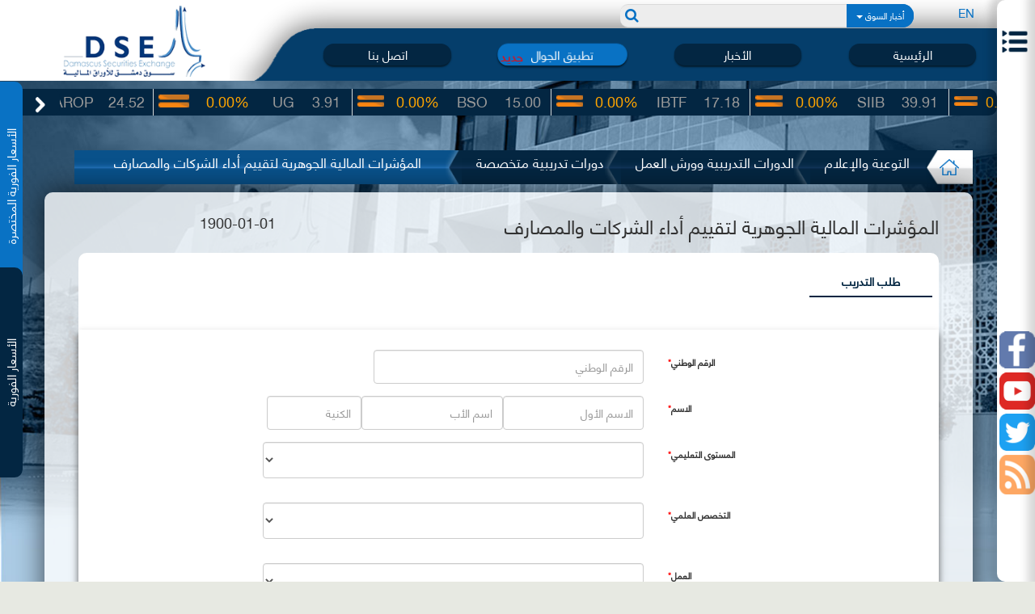

--- FILE ---
content_type: text/html; charset=UTF-8
request_url: http://www.dse.gov.sy/seminars-and-courses/register/95
body_size: 12833
content:
<!DOCTYPE html>
<html lang="ar">
    <head>
        <meta charset="UTF-8">
        <meta name="viewport" content="width=device-width,initial-scale=1">    
        <meta name="viewport" content="width=device-width, initial-scale=1.0, maximum-scale=1.0, minimum-scale=1.0, user-scalable=no" />
        <meta name="description" content="Damascus Securities Exchange">
        <meta name="author" content="Tatweer LLC">
        <meta name="author-website" content="http://tatweer.sy/">
        <meta name="contact" content="&#105;&#110;&#102;&#111;&#64;&#116;&#97;&#116;&#119;&#101;&#101;&#114;&#46;&#115;&#121;">

        <link rel="icon" href="/images/dse.ico">
        <title>DSE | الندوات و ورش العمل</title>
        <link rel="stylesheet" type="text/css" href="/css/reset.min.css" />
        <link rel="stylesheet" type="text/css" href="/css/bootstrap.min.css" />

                <link rel="stylesheet" type="text/css" href="/css/bootstrap-rtl.min.css" />
               

        <link rel="stylesheet" type="text/css" href="/css/animate.min.css" />
        <link rel="stylesheet" type="text/css" href="/css/font-awesome.min.css" />

    
        <link rel="stylesheet" type="text/css" href="/amcharts/style.min.css" />
        <link rel="stylesheet" type="text/css" href="/amcharts/plugins/export/export.min.css" />

        <link rel="stylesheet" type="text/css" href="/plugins/sb-admin/css/bootstrap-datetimepicker.min.css" />
        <link rel="stylesheet" type="text/css" href="/plugins/sb-admin/css/selectize.min.css" />
        <link rel="stylesheet" type="text/css" href="/plugins/sb-admin/css/selectize.default.min.css" />
        <link href='/css/fullcalendar.print.min.css' rel='stylesheet' media='print' />
        <link rel="stylesheet" type="text/css" href="/css/jquery-ui.min.css" />

        <link rel="stylesheet" type="text/css" href="/css/bootstrap-multiselect.css" />
        <link rel="stylesheet" type="text/css" href="/css/jquery.jOrgChart.min.css" />
        <link rel="stylesheet" type="text/css" href="/css/prettify.css" />
        <link rel="stylesheet" type="text/css" href="/css/multi-select.min.css" />

        <link rel="stylesheet" type="text/css" href="/css/bootstrap-datepicker.min.css" />
        <link rel="stylesheet" type="text/css" href="/css/bootstrap-datepicker3.min.css" />
        <link rel="stylesheet" type="text/css" href="/css/hover.min.css" />

        <link rel="stylesheet" type="text/css" href="/css/viewer.min.css" />
        <link rel="stylesheet" type="text/css" href="/css/jquery.mCustomScrollbar.min.css" />
        <link rel="stylesheet" type="text/css" href="/css/slickmap.min.css" />
        <link rel="stylesheet" type="text/css" href="/css/calendar/calendar.min.css" />
      
                <link rel="stylesheet" type="text/css" href="/css/calendar/calendar-rtl.min.css" />
          
        
        <link rel="stylesheet" type="text/css" href="/js/bootstrap-table/bootstrap-table.min.css" />
        <link rel="stylesheet" type="text/css" href="/js/bootstrap-table/bootstrap-table-fixed-columns.min.css" />

        <link rel="stylesheet" type="text/css" href="/css/main.min.css" />

        
        <script type="text/javascript" src="/amcharts/amcharts.js"></script>
        <script type="text/javascript" src="/amcharts/pie.min.js"></script>
        <script type="text/javascript" src="/amcharts/serial.min.js"></script>
        <script type="text/javascript" src="/amcharts/plugins/export/export.min.js"></script>

        <script type="text/javascript" src="/amcharts/amstock.min.js"></script>
        <script type="text/javascript" src="/amcharts/themes/light.min.js"></script>
        <script type="text/javascript" src="/amcharts/themes/dark.min.js"></script>
        <script type="text/javascript" src="/amcharts/themes/black.min.js"></script>
        <script type="text/javascript" src="/amcharts/themes/chalk.min.js"></script>
        <script type="text/javascript" src="/amcharts/themes/patterns.min.js"></script>
        <script type="text/javascript" src="/js/jquery.min.js"></script>


       
        <script type="text/javascript" src="/js/jquery-ui.min.js"></script>
        <script type="text/javascript" src="/js/datepicker-ar.min.js"></script>
        <script type="text/javascript" src="/js/jquery.quicksearch.min.js"></script>
        <script type="text/javascript" src="/js/jquery.tablesorter.min.js"></script>

        <script type="text/javascript" src="/js/jquery.multi-select.min.js"></script>

        <script type="text/javascript" src="/js/bootstrap.min.js"></script>
        <script type="text/javascript" src="/js/bootstrap-table/bootstrap-table.min.js"></script>
        <script type="text/javascript" src="/js/bootstrap-table/bootstrap-table-fixed-columns.min.js"></script>

        <script type="text/javascript" src="/js/bootstrap-multiselect.min.js"></script>
        <script type="text/javascript" src="/plugins/sb-admin/js/selectize.min.js"></script>

        <script type="text/javascript" src="/js/calendar/language/ar-SA.min.js"></script>
        <script type="text/javascript" src="/js/calendar/underscore-min.js"></script>
        <script type="text/javascript" src="/js/calendar/jstz.min.js"></script>
        <script type="text/javascript" src="/js/calendar/calendar.min.js"></script>
       
        <script type="text/javascript">
            //search function
            function search_submit() {
                var pattern = garbagereplace($('#search_text').val());
                if (pattern != '' && pattern != null) {
                    
                    var cc = $('#search_filters').val();
                    if ($('#search_filters').val() != null && pattern != '') {                        
                        location.href = '/advanced-search/index/1/' + $('#search_filters').val() + '/' + pattern;                        
                    } else {
                        $.modal_message({
                            type: 'error',
                            title: "خطأ",
                            message: 'يجب اختيار أحد مجالات البحث !',
                            closeButton: true,
                            closeButtonText: "موافق",
                            scrollable: false
                        });
                        // alert('يجب اختيار أحد مجالات البحث !');
                        $('.searsh-dropdown').css('display', 'block');
//                        $('.blur_menu').css('display', 'block');
                    }
                }
                else {
                        $('#search_text').val('');
                        $.modal_message({
                            type: 'error',
                            title: "خطأ",
                            message: 'يجب إدخال نص للبحث !',
                            closeButton: true,
                            closeButtonText: "موافق",
                            scrollable: false
                        });
                        document.getElementById('search_text').focus();

                }
            }
            function garbagereplace(string) {
                var str = string.replace(/[&\/\\#,+÷^!@_()$~%.'":*?<>{}]/g, '');
                return str;
            }
            var lang = "ar";
            if(lang!='ar'){
                $.datepicker.setDefaults($.datepicker.regional['en']);
            }
        </script>
<script src='https://www.google.com/recaptcha/api.js'></script>
    </head>
    <body dir="rtl" class="seminars-and-courses register">
        <input id="lang" hidden="hidden" value="ar">

        <div class="blur_menu"></div>

        <div class="page-container" style="">

            <div class="trans-side">
                <div class="trans-side-top">
                    <div class="close-main-menu">
                        <div class=" navbar-fixed-side">
                            <div class="">
                                <button id='nav-expander' class="">

                                </button>
                            </div>
                        </div>

                    </div>

                    <nav class='main-nav'  id="side-menu-scroller">
    <ul class="list-unstyled main-menu">
        <li class="parent">
            <a href="#" data-link="about">عن السوق</a>
            <ul class="submenu one-col">
                <li><a href="/market/index">سوق دمشق للأوراق المالية</a>
                </li>
                <li><a href="/market/central_clearing_and_preservation_center">مركز المقاصة والحفظ المركزي</a></li>
                <li><a href="/market/settlement_guarantee_fund">صندوق ضمان التسوية</a></li>
            </ul>
        </li>
        <li>
            <a href="/issuer-company/index" data-link="issuer-company">
                الشركات المدرجة            </a>
        </li>
        <li>
            <a href="/company/index" data-link="company">
                شركات الوساطة المالية            </a>
        </li>
        <li class="parent">
            <a href="#" data-link="statistic">
                إحصائيات التداول            </a>
            <ul  class="submenu one-col">

                <li><a href="/reports/exchange_report">نشرات التداول</a></li>
                <li><a href="/reports/overall_data">بيانات إجمالية</a></li>
            </ul>
        </li>
        <li>
            <a href="#" data-link="company">
                المؤشر            </a>
            <ul  class="submenu tow-col">
                <li><a href="/marketindex/indexes_brief_overview">نبذة عن المؤشرات</a></li>
                <li><a href="/marketindex/indexes_sample">عينة المؤشر</a></li>
                <li><a href="/marketindex/index_chart_view">أداء المؤشر</a></li>
                <li><a href="/marketindex/historical_performance_view">أداء المؤشر التاريخي</a></li>
                <li><a href="/marketindex/index_data_adjustment">بيانات تعديل</a></li>
                <li><a href="/marketindex/compare_indices/">مقارنة المؤشرات</a></li>
            </ul>
        </li>
        <li class="parent">
            <a href="#" data-link="reports">
                تقارير السوق            </a>
            <ul class="submenu tow-col">

                <li><a href="/reports/monthly_statistical_bulletin">النشرة الإحصائية الشهرية</a></li>
                <li><a href="/reports/monthly_trades">التقارير الشهرية</a></li>
                <li><a href="/reports/quarterly_trades">التقارير الربعية</a></li>
                <li><a href="/reports/yearly_trades">التقرير السنوي</a></li>
                <li><a href="/reports/annual_listing_report">تقرير الإدراج السنوي</a></li>
                <li><a href="/reports/finanicial_data_comparision">مقارنة البيانات المالية</a></li>
                <li><a href="/reports/company_guide">دليل الشركات المدرجة</a></li>
                <li><a href="/reports/essential_evaluation_standards">معايير التقييم الأساسي</a></li>
                <li><a href="/reports/free_shares">تقرير الأسهم الحرة</a></li>
                <li><a href="/reports/government_securities">أوراق مالية حكومية</a></li>
            </ul>
        </li>
        <li class="parent">
            <a href="#" data-link="rules">
                الأنظمة والتعليمات            </a>
            <ul class="submenu one-col">
                <li><a href="/laws-and-regulations/laws">القوانين</a></li>
                <li><a href="/laws-and-regulations/regulations">الأنظمة</a></li>
                <li><a href="/laws-and-regulations/instructions">التعليمات والأدلة</a></li>
            </ul>
        </li>
        <li class="parent">
            <a href="#" data-link="services">
                خدمات وإجراءات            </a>
            <ul class="submenu one-col">

                <li><a href="/services-and-procedures/market_forms">النماذج والطلبات لدى السوق</a></li>
                <li><a href="/services-and-procedures/center_forms">النماذج والطلبات لدى المركز</a></li>
                <li><a href="/services-and-procedures/market_procedures">إجراءات السوق</a></li>
                <li><a href="/services-and-procedures/center_procedures">إجراءات المركز</a></li>
                <li><a href="/services-and-procedures/center_services">خدمات المركز</a></li>
            </ul>
        </li>
        <li class="parent">
            <a href="#" data-link="media">التوعية والإعلام</a>
            <ul class="submenu tow-col">

                <li><a href="/docs/pulicationspage">المطبوعات و المنشورات</a></li>
                <li><a href="http://dse.sy/TradingGame" target="_blank">لعبة التداول</a></li>
                <li><a href="/awareness-and-media/educational_materials">مواد تعليمية</a></li>
                <li><a href="/awareness-and-media/training">الدورات التدريبية وورش العمل</a></li>
                <li><a href="/questionsandanswers/qa">أسئلة وأجوبة</a></li>
                <li><a href="/awareness-and-media/galleries">معرض الصور</a></li>
                <li><a href="/awareness-and-media/video_gallery/1">معرض الفيديو</a></li>
                <li><a href="/awareness-and-media/local_and_international_relations">العلاقات المحلية والدولية</a></li>
            </ul>
        </li>
    </ul>
    <div class="menu-bottom">
        <div class="social-icons-horizontal clearfix">
            <ul class="">
                <li><a class="soc-facebook" href="https://www.facebook.com/damascusstocks" target="_blank"></a></li>
                <li><a class="soc-youtube" href="https://www.youtube.com/channel/UCbsi-d_R0kR2jBNYrVTQx6Q"  target="_blank"></a></li>
                <li><a class="soc-twitter" href="#"  target="_blank"></a></li>

            </ul>
            <div class='clear'></div>
        </div>
        <div class="copy-rights">
            جميع الحقوق محفوظة لسوق دمشق للأوراق المالية            &copy;
            2007-2026        </div>
    </div>
</nav>
                </div>


                <div class="social-icons-horizontal closed-menu-social">
                    <ul class="">
                        <li><a class="soc-facebook" href="https://www.facebook.com/damascusstocks"  target="_blank">
                                <span>Facebook</span>
                            </a></li>
                        <li><a class="soc-youtube" href="https://www.youtube.com/channel/UCbsi-d_R0kR2jBNYrVTQx6Q"  target="_blank">
                                <span>Youtube</span>
                            </a></li>
                        <li><a class="soc-twitter" href="#"  target="_blank">
                                <span>Twitter</span>
                            </a></li>
                            <li>  
                                
                                <div  id="rss_menu_icon">
                                    <ul class="rss_menu">
                                        
                                        <li ><a href="/rss/news/ar" target="_blank">أخبار السوق</a></li>
                                        <li ><a href="/rss/disclosures/ar" target="_blank">إفصاحات الشركات المدرجة</a></li>
                                        <li ><a href="/rss/daily_reports/ar" target="_blank">نشرات التداول اليومية</a></li>
                                        <li ><a href="/rss/trades_reports/ar" target="_blank">الصفقات اليومية</a></li>
                                        
                                    </ul>
                                </div>
                            </li>
                    </ul>
                    <div class='clear'></div>
                </div>
            </div>

            <div class="row header-row clearfix">
                <div class="header-left">
                    <div class="logo-container">
                        <a href="/index" class="logo">
                            <img src="/images/logo-t.png">
                        </a> 
                    </div>
                    <div class='language-switcher language-switcher-mobile'>
                                                <a  class ="heads_colors active" href="/index/lang/en">EN</a>
                                            </div>
                </div>
                <div class="header-right">
                    <div class="search-bar clearfix">
                        <div class='language-switcher'>
                                                        <a  class ="heads_colors active" href="/index/lang/en">EN</a>
                                                    </div>
                        <div class='search-form '>
                            <select id="search_filters" style="display: none" class="" multiple="multiple">
                                
                                
                                
                                <option value="news" selected>أخبار السوق</option>
                                <option value="Companies">أخبار الشركات</option>
                                <option value="Disclosures">إفصاحات الشركات</option>
                            </select>

                            <input type="text" id="search_text"  class="form-control">
                            <span class="input-group-btn">
                                <button class="btn btn-default" type="button"
                                        onclick="search_submit()">
                                    <span class="fa fa-search"></span></button>
                            </span>


                        </div>
                    </div>
                    <div class="clear"></div>
                    <div class="header-menu-container">
                        <ul class="header-menu">
                            <li><a href="/index/">الرئيسية</a></li>
                            <li><a data-link="getapp" href="/news/index/1/1">الأخبار</a></li>
                            <li class="new-mobile" >
                                <a data-link="getapp" href="/getapp/">تطبيق الجوال</a>
                                <span class="new_news_span">جديد</span>
                            </li>
                            <li><a href="/questionsandanswers/contact/">اتصل بنا</a></li>

                        </ul>
                    </div>
                </div>

            </div>
            <div>
                <div class="market-ticker" >
    <div class='carsule-control'>

        <a class="carsule-control-next" href=""></a>
        <a class="carsule-control-prev" href=""></a>
    </div>
    <div class="prices-tip list_carousel">

        <ul>
                        <li>
                <div>
                   
				                              <a  href="/issuer-company/view/15">
                    				
				   
                        <table width="100%">
                            <tr>
                                <td>39.82</td>
                                <td>BBS</td>
                                <td class="
                                    equal                                    ">0.00%</td>
                                <td>
                                    <img src="/images/equal_icon.png">
                                </td>
                            </tr>
                        </table>
                    </a>
                </div>
            </li>
                        <li>
                <div>
                   
				                              <a  href="/issuer-company/view/19">
                    				
				   
                        <table width="100%">
                            <tr>
                                <td>24.52</td>
                                <td>AROP</td>
                                <td class="
                                    equal                                    ">0.00%</td>
                                <td>
                                    <img src="/images/equal_icon.png">
                                </td>
                            </tr>
                        </table>
                    </a>
                </div>
            </li>
                        <li>
                <div>
                   
				                              <a  href="/issuer-company/view/8">
                    				
				   
                        <table width="100%">
                            <tr>
                                <td>3.91</td>
                                <td>UG</td>
                                <td class="
                                    equal                                    ">0.00%</td>
                                <td>
                                    <img src="/images/equal_icon.png">
                                </td>
                            </tr>
                        </table>
                    </a>
                </div>
            </li>
                        <li>
                <div>
                   
				                              <a  href="/issuer-company/view/5">
                    				
				   
                        <table width="100%">
                            <tr>
                                <td>15.00</td>
                                <td>BSO</td>
                                <td class="
                                    equal                                    ">0.00%</td>
                                <td>
                                    <img src="/images/equal_icon.png">
                                </td>
                            </tr>
                        </table>
                    </a>
                </div>
            </li>
                        <li>
                <div>
                   
				                              <a  href="/issuer-company/view/6">
                    				
				   
                        <table width="100%">
                            <tr>
                                <td>17.18</td>
                                <td>IBTF</td>
                                <td class="
                                    equal                                    ">0.00%</td>
                                <td>
                                    <img src="/images/equal_icon.png">
                                </td>
                            </tr>
                        </table>
                    </a>
                </div>
            </li>
                        <li>
                <div>
                   
				                              <a  href="/issuer-company/view/10">
                    				
				   
                        <table width="100%">
                            <tr>
                                <td>39.91</td>
                                <td>SIIB</td>
                                <td class="
                                    equal                                    ">0.00%</td>
                                <td>
                                    <img src="/images/equal_icon.png">
                                </td>
                            </tr>
                        </table>
                    </a>
                </div>
            </li>
                        <li>
                <div>
                   
				                              <a  href="/issuer-company/view/14">
                    				
				   
                        <table width="100%">
                            <tr>
                                <td>354.12</td>
                                <td>AVOC</td>
                                <td class="
                                    equal                                    ">0.00%</td>
                                <td>
                                    <img src="/images/equal_icon.png">
                                </td>
                            </tr>
                        </table>
                    </a>
                </div>
            </li>
                        <li>
                <div>
                   
				                              <a  href="/issuer-company/view/16">
                    				
				   
                        <table width="100%">
                            <tr>
                                <td>25.09</td>
                                <td>UIC</td>
                                <td class="
                                    equal                                    ">0.00%</td>
                                <td>
                                    <img src="/images/equal_icon.png">
                                </td>
                            </tr>
                        </table>
                    </a>
                </div>
            </li>
                        <li>
                <div>
                   
				                              <a  href="/issuer-company/view/2">
                    				
				   
                        <table width="100%">
                            <tr>
                                <td>60.99</td>
                                <td>ARBS</td>
                                <td class="
                                    equal                                    ">0.00%</td>
                                <td>
                                    <img src="/images/equal_icon.png">
                                </td>
                            </tr>
                        </table>
                    </a>
                </div>
            </li>
                        <li>
                <div>
                   
				                              <a  href="/issuer-company/view/3">
                    				
				   
                        <table width="100%">
                            <tr>
                                <td>13.75</td>
                                <td>BASY</td>
                                <td class="
                                    equal                                    ">0.00%</td>
                                <td>
                                    <img src="/images/equal_icon.png">
                                </td>
                            </tr>
                        </table>
                    </a>
                </div>
            </li>
                        <li>
                <div>
                   
				                              <a  href="/issuer-company/view/1">
                    				
				   
                        <table width="100%">
                            <tr>
                                <td>147.51</td>
                                <td>AHT</td>
                                <td class="
                                    equal                                    ">0.00%</td>
                                <td>
                                    <img src="/images/equal_icon.png">
                                </td>
                            </tr>
                        </table>
                    </a>
                </div>
            </li>
                        <li>
                <div>
                   
				                              <a  href="/issuer-company/view/4">
                    				
				   
                        <table width="100%">
                            <tr>
                                <td>19.95</td>
                                <td>BBSF</td>
                                <td class="
                                    equal                                    ">0.00%</td>
                                <td>
                                    <img src="/images/equal_icon.png">
                                </td>
                            </tr>
                        </table>
                    </a>
                </div>
            </li>
                        <li>
                <div>
                   
				                              <a  href="/issuer-company/view/60">
                    				
				   
                        <table width="100%">
                            <tr>
                                <td>27.03</td>
                                <td>QNBS</td>
                                <td class="
                                    minas                                    ">-1.96%</td>
                                <td>
                                    <img src="/images/minas-icon.png">
                                </td>
                            </tr>
                        </table>
                    </a>
                </div>
            </li>
                        <li>
                <div>
                   
				                              <a  href="/issuer-company/view/63">
                    				
				   
                        <table width="100%">
                            <tr>
                                <td>40.12</td>
                                <td>BOJS</td>
                                <td class="
                                    equal                                    ">0.00%</td>
                                <td>
                                    <img src="/images/equal_icon.png">
                                </td>
                            </tr>
                        </table>
                    </a>
                </div>
            </li>
                        <li>
                <div>
                   
				                              <a  href="/issuer-company/view/20">
                    				
				   
                        <table width="100%">
                            <tr>
                                <td>68.69</td>
                                <td>NIC</td>
                                <td class="
                                    equal                                    ">0.00%</td>
                                <td>
                                    <img src="/images/equal_icon.png">
                                </td>
                            </tr>
                        </table>
                    </a>
                </div>
            </li>
                        <li>
                <div>
                   
				                              <a  href="/issuer-company/view/64">
                    				
				   
                        <table width="100%">
                            <tr>
                                <td>47.81</td>
                                <td>SGB</td>
                                <td class="
                                    equal                                    ">0.00%</td>
                                <td>
                                    <img src="/images/equal_icon.png">
                                </td>
                            </tr>
                        </table>
                    </a>
                </div>
            </li>
                        <li>
                <div>
                   
				                              <a  href="/issuer-company/view/65">
                    				
				   
                        <table width="100%">
                            <tr>
                                <td>57.71</td>
                                <td>ATI</td>
                                <td class="
                                    equal                                    ">0.00%</td>
                                <td>
                                    <img src="/images/equal_icon.png">
                                </td>
                            </tr>
                        </table>
                    </a>
                </div>
            </li>
                        <li>
                <div>
                   
				                              <a  href="/issuer-company/view/67">
                    				
				   
                        <table width="100%">
                            <tr>
                                <td>21.96</td>
                                <td>SHRQ</td>
                                <td class="
                                    plus                                    ">4.97%</td>
                                <td>
                                    <img src="/images/plus_icon.png">
                                </td>
                            </tr>
                        </table>
                    </a>
                </div>
            </li>
                        <li>
                <div>
                   
				                              <a  href="/issuer-company/view/68">
                    				
				   
                        <table width="100%">
                            <tr>
                                <td>25.35</td>
                                <td>FSBS</td>
                                <td class="
                                    equal                                    ">0.00%</td>
                                <td>
                                    <img src="/images/equal_icon.png">
                                </td>
                            </tr>
                        </table>
                    </a>
                </div>
            </li>
                        <li>
                <div>
                   
				                              <a  href="/issuer-company/view/70">
                    				
				   
                        <table width="100%">
                            <tr>
                                <td>8.37</td>
                                <td>SAIC</td>
                                <td class="
                                    equal                                    ">0.00%</td>
                                <td>
                                    <img src="/images/equal_icon.png">
                                </td>
                            </tr>
                        </table>
                    </a>
                </div>
            </li>
                        <li>
                <div>
                   
				                              <a  href="/issuer-company/view/77">
                    				
				   
                        <table width="100%">
                            <tr>
                                <td>84.33</td>
                                <td>SKIC</td>
                                <td class="
                                    equal                                    ">0.00%</td>
                                <td>
                                    <img src="/images/equal_icon.png">
                                </td>
                            </tr>
                        </table>
                    </a>
                </div>
            </li>
                        <li>
                <div>
                   
				                              <a  href="/issuer-company/view/69">
                    				
				   
                        <table width="100%">
                            <tr>
                                <td>23.38</td>
                                <td>CHB</td>
                                <td class="
                                    equal                                    ">0.00%</td>
                                <td>
                                    <img src="/images/equal_icon.png">
                                </td>
                            </tr>
                        </table>
                    </a>
                </div>
            </li>
                        <li>
                <div>
                   
				                              <a  href="/issuer-company/view/84">
                    				
				   
                        <table width="100%">
                            <tr>
                                <td>22.89</td>
                                <td>BBSY</td>
                                <td class="
                                    minas                                    ">-0.74%</td>
                                <td>
                                    <img src="/images/minas-icon.png">
                                </td>
                            </tr>
                        </table>
                    </a>
                </div>
            </li>
                        <li>
                <div>
                   
				                              <a  href="/issuer-company/view/92">
                    				
				   
                        <table width="100%">
                            <tr>
                                <td>1,104.80</td>
                                <td>SYTEL</td>
                                <td class="
                                    equal                                    ">0.00%</td>
                                <td>
                                    <img src="/images/equal_icon.png">
                                </td>
                            </tr>
                        </table>
                    </a>
                </div>
            </li>
                        <li>
                <div>
                   
				                              <a  href="/issuer-company/view/93">
                    				
				   
                        <table width="100%">
                            <tr>
                                <td>135.48</td>
                                <td>MTN</td>
                                <td class="
                                    equal                                    ">0.00%</td>
                                <td>
                                    <img src="/images/equal_icon.png">
                                </td>
                            </tr>
                        </table>
                    </a>
                </div>
            </li>
                        <li>
                <div>
                   
				                              <a  href="/issuer-company/view/95">
                    				
				   
                        <table width="100%">
                            <tr>
                                <td>641.57</td>
                                <td>ABC</td>
                                <td class="
                                    equal                                    ">0.00%</td>
                                <td>
                                    <img src="/images/equal_icon.png">
                                </td>
                            </tr>
                        </table>
                    </a>
                </div>
            </li>
                        <li>
                <div>
                   
				                             <a  href="/reports/issuer_reports/TB0328-9.83/98">
                    				
				   
                        <table width="100%">
                            <tr>
                                <td>100.00</td>
                                <td>TB0328-9.83</td>
                                <td class="
                                    equal                                    ">0.00%</td>
                                <td>
                                    <img src="/images/equal_icon.png">
                                </td>
                            </tr>
                        </table>
                    </a>
                </div>
            </li>
                        <li>
                <div>
                   
				                             <a  href="/reports/issuer_reports/TB0527-9.93/98">
                    				
				   
                        <table width="100%">
                            <tr>
                                <td>100.00</td>
                                <td>TB0527-9.93</td>
                                <td class="
                                    equal                                    ">0.00%</td>
                                <td>
                                    <img src="/images/equal_icon.png">
                                </td>
                            </tr>
                        </table>
                    </a>
                </div>
            </li>
                        <li>
                <div>
                   
				                             <a  href="/reports/issuer_reports/TB0828-9.73/98">
                    				
				   
                        <table width="100%">
                            <tr>
                                <td>100.00</td>
                                <td>TB0828-9.73</td>
                                <td class="
                                    equal                                    ">0.00%</td>
                                <td>
                                    <img src="/images/equal_icon.png">
                                </td>
                            </tr>
                        </table>
                    </a>
                </div>
            </li>
                        <li>
                <div>
                   
				                              <a  href="/issuer-company/view/96">
                    				
				   
                        <table width="100%">
                            <tr>
                                <td>28.11</td>
                                <td>NIB</td>
                                <td class="
                                    equal                                    ">0.00%</td>
                                <td>
                                    <img src="/images/equal_icon.png">
                                </td>
                            </tr>
                        </table>
                    </a>
                </div>
            </li>
                        <li>
                <div>
                   
				                             <a  href="/reports/issuer_reports/TB0129-9.77/98">
                    				
				   
                        <table width="100%">
                            <tr>
                                <td>100.00</td>
                                <td>TB0129-9.77</td>
                                <td class="
                                    equal                                    ">0.00%</td>
                                <td>
                                    <img src="/images/equal_icon.png">
                                </td>
                            </tr>
                        </table>
                    </a>
                </div>
            </li>
                        <li>
                <div>
                   
				                             <a  href="/reports/issuer_reports/TB0428-9.84/98">
                    				
				   
                        <table width="100%">
                            <tr>
                                <td>100.00</td>
                                <td>TB0428-9.84</td>
                                <td class="
                                    equal                                    ">0.00%</td>
                                <td>
                                    <img src="/images/equal_icon.png">
                                </td>
                            </tr>
                        </table>
                    </a>
                </div>
            </li>
                        <li>
                <div>
                   
				                             <a  href="/reports/issuer_reports/TB0729-9.82/98">
                    				
				   
                        <table width="100%">
                            <tr>
                                <td>100.00</td>
                                <td>TB0729-9.82</td>
                                <td class="
                                    equal                                    ">0.00%</td>
                                <td>
                                    <img src="/images/equal_icon.png">
                                </td>
                            </tr>
                        </table>
                    </a>
                </div>
            </li>
                        <li>
                <div>
                   
				                             <a  href="/reports/issuer_reports/TB0829-9.89/98">
                    				
				   
                        <table width="100%">
                            <tr>
                                <td>100.00</td>
                                <td>TB0829-9.89</td>
                                <td class="
                                    equal                                    ">0.00%</td>
                                <td>
                                    <img src="/images/equal_icon.png">
                                </td>
                            </tr>
                        </table>
                    </a>
                </div>
            </li>
                        <li>
                <div>
                   
				                             <a  href="/reports/issuer_reports/TB1028-9.88/98">
                    				
				   
                        <table width="100%">
                            <tr>
                                <td>100.00</td>
                                <td>TB1028-9.88</td>
                                <td class="
                                    equal                                    ">0.00%</td>
                                <td>
                                    <img src="/images/equal_icon.png">
                                </td>
                            </tr>
                        </table>
                    </a>
                </div>
            </li>
            

        </ul>


    </div>
</div>
<!-- end: market ticker -->
<script>
    $(document).ready(function () {

        //prices tip
//    setTimeout(RotateCarousel, 100);
        var lang = "ar";
        var direction = 'left';
        if (lang !== 'ar') {
            direction = 'right';
        }
//        $(".prices-tip").css('max-height', Math.ceil((($(window).innerWidth() * 40) / 1366)) + 'px');
//        $(".prices-tip ul li").css('height', Math.ceil((($(window).innerWidth() * 40) / 1366)) + 'px');
//        $(".prices-tip ul li").css('line-height', Math.ceil((($(window).innerWidth() * 36) / 1366)) + 'px');
//        if ($(window).innerWidth() >= 1920) {
//            $(".prices-tip").css('max-height', Math.ceil((($(window).innerWidth() * 70) / 1920)) + 'px');
//            $(".prices-tip").css('height', Math.ceil((($(window).innerWidth() * 70) / 1920)) + 'px');
//            $(".prices-tip ul li").css('height', Math.ceil((($(window).innerWidth() * 70) / 1920)) + 'px');
//            $(".prices-tip ul li").css('line-height', Math.ceil((($(window).innerWidth() * 65) / 1920)) + 'px');
//        }
        var count = 5;

        if ($(window).innerWidth() <= 1000 && $(window).innerWidth() > 788) {
            count = 4;
        }
        else if ($(window).innerWidth() <= 788 && $(window).innerWidth() > 520) {
            count = 3;
        }
        else if ($(window).innerWidth() <= 630) {
            count = 2;
        }
        $(window).resize(function () {
            if ($(window).innerWidth() <= 1000 && $(window).innerWidth() > 788) {
                count = 4;
            }
            else if ($(window).innerWidth() <= 788 && $(window).innerWidth() > 630) {
                count = 3;
            }
            else if ($(window).innerWidth() <= 630) {
                count = 2;
            }
            else{
                count = 5;
            }
            setTimeout(function () {
                var ticker = $('.prices-tip ul').carouFredSel({
                    responsive: true,
                    align: false,
                    items: count,
                    direction: direction,
                    scroll: {
                        items: 1,
                        duration: 3500,
                        timeoutDuration: 0,
                        easing: 'linear',
                        pauseOnHover: 'immediate'
                    }
                });
            }, 200);
        });
        var ticker = $('.prices-tip ul').carouFredSel({
            responsive: true,
            align: false,
            items: count,
            direction: direction,
            scroll: {
                items: 1,
                duration: 3500,
                timeoutDuration: 0,
                easing: 'linear',
                pauseOnHover: 'immediate'
            }
        });
        $('.carsule-control-next').click(function (e) {
            e.preventDefault();
            ticker.trigger("configuration", ["direction", "left"]);
            // ticker.trigger("play");
        });
        $('.carsule-control-prev').click(function (e) {
            e.preventDefault();
            ticker.trigger("configuration", ["direction", "right"]);
            // ticker.trigger("play");
        });
    });
</script>            </div>
                        <div class="breadcrumb-container">
                
                <div class="btn-group btn-breadcrumb">
                                                            
                    <a href="/index" class="btn btn-info home-btn" ><div><span class="home-span"></span></div></a>

                                                                                
                    <a href="/awareness-and-media/media_menu" class="btn btn-info" ><div><div>التوعية والإعلام</div></div></a>


                                                                                
                    <a href="/awareness-and-media/training" class="btn btn-info" ><div><div>الدورات التدريبية وورش العمل</div></div></a>


                                                                                
                    <a href="/seminars-and-courses/index/private_course" class="btn btn-info" ><div><div>دورات تدريبية متخصصة</div></div></a>


                                                                                
                    <a href="#" style="pointer-events: none;" class="btn btn-info "><div><div>المؤشرات المالية الجوهرية لتقييم أداء الشركات والمصارف</div></div></a>

                                                                            </div>

                            </div>

            <div class="main-container">
                <!-- start: market watch -->
<a class="market-watch-expander market-watch-expander-secondary " >
    الأسعار الفورية المختصرة</a>
<a class="market-watch-expander market-watch-expander-main" >
    الأسعار الفورية</a>
<div class="left-slide-container">
    <div class="market-watch left-slide-content" id="market-watch">

        <div class="close-market-watch">X</div>

        <div class="market-watch-top">
            <h4 class="market-watch-title">
                الأسعار الفورية            </h4>

            <div class="customiz-market-watch">
                <div class="form-customiz">
                    <div class="form-group">
                        <label>القطاع</label>
                        <select class="form-control">
                                                                                                                <option value="5">خدمات</option>
                                                        <option value="6">صناعي</option>
                                                        <option value="7">بنوك</option>
                                                        <option value="79">تأمين</option>
                                                        <option value="180">زراعي</option>
                                                        <option value="209">اتصالات</option>
                                                        <option value="212">حكومي</option>
                                                                                </select>
                    </div>
                    <div class="form-group ">
                        <label>الحالة</label>
                        <select class="form-control">
                            <option value="traded">تداول</option>
                            <option value="not_traded">غير متداولة</option>
                            <option value="all">الكل</option>
                        </select>
                    </div>
                    <div class="form-group">
                        <br>

                        <button class="btn btn-default">عرض</button>
                    </div>

                    <div class="clear"></div>
                </div>
                <a href="#table_customize_modal"  data-toggle="modal" id="table_customize_modal_btn" class="btn btn-default">تخصيص الجدول</a>
                <div id="table_customize_modal" class="modal fade content-modal" role="dialog" aria-hidden="true">
                    <div class="modal-dialog">
                        <div class="modal-content">
                            <div class="modal-header">
                                <button type="button" class="close" data-dismiss="modal" aria-hidden="true"></button>
                                <h4 class="modal-title">تخصيص الجدول</h4>
                            </div>
                            <div class="modal-body">
                                <div id="grpChkBox">
                                    <div class="col-md-6">
                                        <p><input type="checkbox" name="status" />الحالة</p>
                                        <p><input type="checkbox" name="company-code" />رمز الشركة</p>
                                        <p><input type="checkbox" name="company-name" />اسم الشركة</p>
                                        <p><input type="checkbox" name="market" />السوق</p>
                                        <p><input type="checkbox" name="reference-price" />السعر المرجعي</p>
                                        <p><input type="checkbox" name="best-bid-volume" />حجم أفضل شراء</p>
                                        <p><input type="checkbox" name="best-bid" />أفضل شراء</p>
                                        <p><input type="checkbox" name="best-ask" />أفضل بيع</p>
                                    </div>
                                    <div class="col-md-6">
                                        <p><input type="checkbox" name="best-ask-volume" />حجم أفضل بيع</p>
                                        <p><input type="checkbox" name="Preopen-Price" />سعر الافتتاح</p>
                                        <p><input type="checkbox" name="Preopen-Volume" />حجم الافتتاح</p>
                                        <p><input type="checkbox" name="Last-Trade-Price" />سعر آخر صفقة</p>
                                        <p><input type="checkbox" name="Last-change" />آخر تغير</p>
                                        <p><input type="checkbox" name="AVG-change" />التغير الوسطي</p>
                                        <p><input type="checkbox" name="No-Trades" />عدد الصفقات</p>
                                        <p><input type="checkbox" name="Volume" />حجم التداول</p>
                                    </div>
                                    <div class="clear"></div>

                                </div>
                            </div>

                        </div>
                    </div>
                </div>
            </div>
            <div class="market-watch-table">
                <table class="table table-striped table-bordered detail-view market-watch-table">
                    <thead>
                        <tr>
                            <th class="status">الحالة</th>
                            <th class="company-code">الرمز</th>
                            <th class="company-name">اسم الشركة</th>
                            <th class="market">السوق</th>
                            <th class="reference-price">السعر المرجعي</th>
                            <th class="best-bid-volume">حجم أفضل شراء</th>
                            <th class="best-bid">أفضل شراء</th>
                            <th class="best-ask">أفضل بيع</th>
                            <th class="best-ask-volume">حجم أفضل بيع</th>
                            <th class="Preopen-Price">سعر الافتتاح</th>
                            <th class="Preopen-Volume">حجم الافتتاح</th>
                            <th class="Last-Trade-Price">سعر آخر صفقة</th>
                            <th class="Last-change">آخر تغير</th>
                            <th class="AVG-change">التغير الوسطي</th>
                            <th class="No-Trades">عدد الصفقات</th>
                            <th class="Volume">حجم التداول</th>
                        </tr>
                    </thead>
                    <tbody id="market-watch-body">

                    </tbody>
                </table>
            </div>
        </div>
        <div class="market-watch-bottom">
            <ul id = "market-watch-tabs" class = "nav nav-tabs">
                <li class = "active">
                    <a href = "#markets_by_orders" data-toggle = "tab">
                        السوق حسب الأوامر                    </a>
                </li>
                <li>
                    <a href = "#market_by_price" data-toggle = "tab">
                        السوق حسب السعر                    </a>
                </li>
                <li >
                    <a href = "#trades" data-toggle = "tab">
                        الصفقات                    </a>
                </li>

            </ul>
            <div id = "market-watch-tab-content" class = "tab-content">
                <div class = "tab-pane fade in active" id = "markets_by_orders"></div>
                <div class = "tab-pane fade" id = "market_by_price"></div>
                <div class = "tab-pane fade" id = "trades"></div>
            </div>
        </div>
    </div>
</div>

<script>
    $('.market-watch-expander-main').click(function (e) {
        window.open("/market-watch", "market_watch", "toolbar=no,scrollbars=yes,resizable=no");
    });
    $('.market-watch-expander-secondary').click(function (e) {
        window.open("/market-watch/index_3", "market_watch", "toolbar=no,scrollbars=yes,resizable=no");
    });
</script>                <div class="row smaller-row ">

                    <!-- BEGIN CONTENT -->
                                        <script src='https://www.google.com/recaptcha/api.js'></script>
<div class="white-box-padding wide-report widget-white-box">    
        <div class="row row1">
            
            <div class="col-md-12 right-col">
                <div class="row">
                    <div class="col-xs-9">
                        <h3>المؤشرات المالية الجوهرية لتقييم أداء الشركات والمصارف</h3>
                    </div>
                    <div class="col-xs-3">
                        <h4>1900-01-01</h4>
                    </div>
                </div>
                <div class="row">
                    <div class="col-xs-12">
                        <p>
                                                    </p>
                    </div>
                </div>
                <div class="row">
                    <div class="col-xs-12">
                        <div class="company-tabber">
                            <br>
                            <div class='tabs-container'>
                                <ul id="company-tabs" class="nav nav-tabs">
                                    <li class="active">
                                        <a href="#ed-materials" data-toggle="tab">
                                            طلب التدريب                                        </a>
                                    </li>
                                </ul>
                            </div>
                            <div id="company-tab-content" class="tab-content">
                                <div class="tab-pane fade in active" id="ed-materials">
                                    <div class="content-div" style="padding-top: 25px;background-color: transparent;">
                                        <form class='form-horizontal' role='form' method="post" id="register_form"
                                              action="/seminars-and-courses/register/95">
                                            <input type="hidden" name="UkRnUlIzd3dWak5hbmY0VzFuT3hhdz09" value="UGVGZVNDdnZaR3MzK25COGkwdm5nZz09"/>

                                            <div class='form-group'>
                                                <label class='control-label col-md-2 col-md-offset-2 required'>الرقم الوطني</label>
                                                <div class='col-md-4'>
                                                    <input class='form-control register' name="national_number"
                                                           data-error-msg='الرقم الوطني يجب أن يحوي على أرقام فقط'
                                                           value=""
                                                           placeholder='الرقم الوطني' type='text' required pattern="[0-9]+">
                                                </div>
                                            </div>
                                            <div class='form-group'>
                                                <label class='control-label col-md-2 col-md-offset-2 required'>الاسم</label>
                                                <div class='col-md-8'>
                                                    <div class='col-md-3'>
                                                        <div class='form-group internal' style="margin-bottom: 0">
                                                            <input required pattern="[ء-ْa-zA-Z][ء-ْa-zA-Z ]*" class='form-control register' name="fname" value=""
                                                                   data-error-msg='الاسم الأول يجب أن يحوي على حروف فقط'
                                                                   placeholder='الاسم الأول' type='text'>
                                                        </div>
                                                    </div>
                                                    <div class='col-md-3'>
                                                        <div class='form-group internal' style="margin-bottom: 0">
                                                            <input required pattern="[ء-ْa-zA-Z][ء-ْa-zA-Z ]*" class='form-control register' name="father_name" value=""
                                                                   data-error-msg='اسم الأب يجب أن يحوي على حروف فقط'
                                                                   placeholder='اسم الأب' type='text'>
                                                        </div>
                                                    </div>
                                                    <div class='col-md-2'>
                                                        <div class='form-group internal' style="margin-bottom: 0">
                                                            <input required pattern="[ء-ْa-zA-Z][ء-ْa-zA-Z ]*" class='form-control register' name="lname" value=""
                                                                   data-error-msg='الاسم الأخير يجب أن يحوي على حروف فقط'
                                                                   placeholder='الكنية' type='text'>
                                                        </div>
                                                    </div>
                                                </div>
                                            </div>
                                            <div class='form-group'>
                                                <label class='control-label col-md-2 col-md-offset-2 required'>المستوى التعليمي</label>
                                                <div class='col-md-6'>
                                                    <div class='form-group internal'>
                                                        <div class='col-md-11'>
                                                            <select required class='form-control' style="height: 3.2em;" id="qualification_current"
                                                                    name="qualification_current" placeholder="المستوى التعليمي">
                                                                <option value=""></option>
                                                                <option value="Higher Education">دراسات عليا</option>
                                                                <option value="University">إجازة جامعية</option>
                                                                <option value="Institute">معهد</option>
                                                                <option value="Secondary">ثانوي</option>
                                                                <option value="Other">آخر</option>
                                                            </select>
                                                        </div>
                                                    </div>
                                                </div>
                                            </div>
                                            <div class='form-group'>
                                                <label class='control-label col-md-2 col-md-offset-2 required'>التخصص العلمي</label>
                                                <div class='col-md-6'>
                                                    <div class='form-group internal'>
                                                        <div class='col-md-11'>
                                                            <select required class='form-control' style="height: 3.2em;" id="qualification_field"
                                                                    name="qualification_field" placeholder="التخصص العلمي">
                                                                <option value=""></option>
                                                                <option value="Economic">اقتصاد</option>
                                                                <option value="Media">إعلام</option>
                                                                <option value="Law">حقوق</option>
                                                                <option value="Other">آخر</option>
                                                            </select>
                                                        </div>
                                                    </div>
                                                </div>
                                            </div>
                                            <div class='form-group'>
                                                <label class='control-label col-md-2 col-md-offset-2 required'>العمل</label>
                                                <div class='col-md-6'>
                                                    <div class='form-group internal'>
                                                        <div class='col-md-11'>
                                                            <select required class='form-control work' style="height: 3.2em;" id="qualification_current"
                                                                    name="work" placeholder="العمل">
                                                                <option value=""></option>
                                                                <option value="Employee">موظف</option>
                                                                <option value="Free Work">Free Work</option>
                                                                <option value="Not Working">لا يوجد</option>
                                                            </select>
                                                        </div>
                                                    </div>
                                                </div>
                                            </div>
                                            <div class='form-group company'>
                                                <label class='control-label col-md-2 col-md-offset-2'>اسم الشركة</label>
                                                <div class='col-md-6'>
                                                    <div class='form-group internal'>
                                                        <div class='col-md-11'>                                                            
                                                            <input required class='form-control register company-input' name="company" pattern="[ء-ْa-zA-Z][ء-ْa-zA-Z ]*"
                                                                data-error-msg='Company name should contain only alphabetical characters'
                                                                placeholder='اسم الشركة' type='text'
                                                                value="">
                                                
                                                        </div>
                                                    </div>
                                                </div>
                                            </div>
                                            <div class='form-group'>
                                                <label class='control-label col-md-2 col-md-offset-2'>الهاتف الأرضي</label>
                                                <div class='col-md-8'>
                                                    <div class='col-md-3'>
                                                        <div class='form-group internal input-group'
                                                             style="margin-bottom: 0">
                                                            <input class='form-control register' pattern="[0-9]{10}" name="phone" value=""
                                                                   data-error-msg='الهاتف الأرضي يجب أن يحوي على 10 أرقام مع رمز المدينة'
                                                                   placeholder='الهاتف'>
                                                        </div>
                                                    </div>
                                                    <label class='control-label col-md-3 required'>الخلوي</label>
                                                    <div class='col-md-3'>
                                                        <div class='form-group internal input-group'
                                                             style="margin-bottom: 0">
                                                            <input required class='form-control register' pattern="[0-9]{10}" name="mobile" value=""
                                                                   data-error-msg='الخلوي يجب أن يحوي على 10 أرقام'
                                                                   placeholder='رقم الهاتف المحمول'>
                                                        </div>
                                                    </div>
                                                </div>
                                            </div>
                                            <div class='form-group'>
                                                <label class='control-label col-md-2 col-md-offset-2'>البريد الالكتروني</label>
                                                <div class='col-md-4'>
                                                    <input class='form-control register' name="email" type='email'
                                                           placeholder='البريد الالكتروني' value="">
                                                </div>
                                            </div>
                                            <div class='form-group'>
                                                <label class='control-label col-md-2 col-md-offset-2'>العنوان</label>
                                                <div class='col-md-4'>
                                                    <input class='form-control register' name="address" pattern="[ء-ْa-zA-Z][ء-ْa-zA-Z ]*"
                                                           data-error-msg='العنوان يجب أن يحوي على حروف فقط'
                                                           placeholder='العنوان' type='text'
                                                           value="">
                                                </div>
                                            </div>
                                                                                        <div class='form-group'>
                                                <label class='control-label col-md-2 col-md-offset-2 required'>طريقة الدفع</label>
                                                <div class='col-md-6'>
                                                    <div class='form-group internal'>
                                                        <div class='col-md-11'>
                                                            <select required class='form-control' style="height: 3.2em;" id="qualification_current"
                                                                    name="payment_method" placeholder="طريقة الدفع">
                                                                <option value=""></option>
                                                                <option value="Cache">نقدي</option>
                                                               <!-- <option value="Bank Transfer">تحويل مصرفي</option> -->
                                                                <option value="No Payment">لا يوجد</option>
                                                            </select>
                                                        </div>
                                                    </div>
                                                </div>
                                            </div>
                                                                                        <div class='form-group'>
                                                <div class='col-md-6 col-md-offset-4'>
                                                    <div class='form-group internal'>
                                                        <div class='col-md-11'>
                                                            <ul>
                                                                <li>
                                                                    * الرجاء التأكد من صحة المعلومات المدخلة من قبلكم.                                                                </li>
                                                                <li>
                                                                    * لأي استفسار الرجاء الاتصال على الرقم 5190000.
                                                                </li>
                                                            </ul>
                                                        </div>
                                                    </div>
                                                </div>
                                            </div>
                                            <div class='form-group'>
                                                <div class='col-md-6 col-md-offset-4'>
                                                    <div class='form-group internal'>
                                                        <div class='col-md-11'>
                                                            <div class="g-recaptcha" data-callback="capcha_filled"
                                                                 data-expired-callback="capcha_expired"
                                                                 data-sitekey="6LfzbDQUAAAAABxJ-hQNqCbIb2HKu7atbjR5z4Lq">
                                                            </div>
                                                        </div>
                                                    </div>
                                                </div>
                                            </div>
                                            <div class='form-group'>
                                                <div class='col-md-offset-6 col-md-1'>
                                                    <button class="btn"> إرسال </button>
                                                </div>
                                            </div>
                                            <br>
                                        </form>
                                    </div>
                                </div>
                            </div>
                        </div>
                    </div>
                </div>
            </div>
        </div>
    
</div>

<script type="text/javascript">
    $(document).ready(function () {
        $('.company').hide();
        
        $('.work').on('change', function (){
            $('.company input').val('');
            var selected_work = $('.work').val();
            if(selected_work == 'Employee'){
                $('.company .control-label').addClass('required');
                $('.company input').prop('required',true);
                $('.company').show();
            }else{               
                $('.company .control-label').removeClass('required');
                $('.company input').prop('required',false);
                $('.company').hide();
            }
        });
    });
</script>
<script>
    var allowSubmit = false;
    function capcha_filled () {
        allowSubmit = true;
    }
    function capcha_expired () {
        allowSubmit = false;
    }
    $( "#register_form" ).submit(function( event ) {
        if(allowSubmit) return true;
        event.preventDefault();
        $.modal_message({
            type: 'error',
            title: "خطأ",
            message: 'لم يتم التحقق من رمز التحقق',
            closeButton: true,
            closeButtonText: "موافق",
            scrollable: false
        });
    });

    document.getElementById('qualification_current').value = '';
    document.getElementById('qualification_field').value = '';


    document.addEventListener("DOMContentLoaded", function() {
        var elementsInput = Array.prototype.slice.call(document.getElementsByTagName("INPUT"));
        var elementsSelect = Array.prototype.slice.call(document.getElementsByTagName("SELECT"));
        var elements = elementsInput.concat(elementsSelect);
        for (var i = 0; i < elements.length; i++) {
            elements[i].oninvalid = function(e) {
                if (!$(e.target).val() || $(e.target).val() == "")
                {
                    $.modal_message({
                        type: 'error',
                        title: "خطأ",
                        message: 'حقل خاطئ: '+$(e.target).attr('placeholder')+' مطلوب',
                        closeButton: true,
                        closeButtonText: "موافق",
                        scrollable: false
                    });
                    return false;
                }
                $.modal_message({
                    type: 'error',
                    title: "خطأ",
                    message: 'حقل خاطئ: '+($(e.target).data('error-msg')?$(e.target).data('error-msg'):$(e.target).attr('placeholder')),
                    closeButton: true,
                    closeButtonText: "موافق",
                    scrollable: false
                });
                return false;
            };
        }
    })
</script>

                                        <!-- END CONTENT -->
                </div>
            </div>
            <footer id="damascus-footer">

            </footer>
            <footer id="mains-footer">
                <div class="footer-left">
                    <div class='footer-left-top'>
                        <div class="header-menu-container">
                            <ul class="header-menu footer">
                                <li><a id="font_footer" href="/complaintsandsuggestions/complaint/">قسم شكاوى المستثمرين</a></li>
                                <li><a id="font_footer"href="/job-opportunities/index/">فرص عمل في السوق</a></li>
                                <li><a id="font_footer"href="/index/site_map">خريطة الموقع</a></li>
                                <li><a id="font_footer" href="/questionsandanswers/faq/">الأسئلة المتكررة</a></li>
                                <li><a id="font_footer" href="/important-sites/index/">مواقع هامة</a></li>

                            </ul>
                        </div>
                        <div class="copy-rights-footer" style="text-align: center; margin-top: 16px">
                            <div>
                                جميع الحقوق محفوظة لسوق دمشق للأوراق المالية &copy; 2007-2026                            </div>
                            <div>
                                لا يجوز إعادة نشر أو توزيع البيانات والمعلومات المنشورة في هذا الموقع إلا بموافقة خطية من إدارة السوق                            </div>
                            <div>
                                <a href="/index/privacy_policy" style="color: #007fff">حقوق الأفراد</a>
                                <span>
                                     | 
                                </span>
                                <a href="/index/term_of_use" style="color: #007fff">استخدام الموقع</a>
                                 <span>
                                     | 
                                </span>
                                 <a href="mailto:webmaster@dse.sy" style="color: #007fff">مدير الموقع</a>
                                 <span>
                                     |
                                </span>
                                 <a href="/index/mobile_privacy_policy" style="color: #007fff">سياسة الخصوصية</a>
                            </div>
                        </div>
                        <div class="dev_by">
                          <!--  <div class="powered-by">Powered By<a href="http://tatweer.sy" target="_blank" class="tatweer"> Tatweer</a>
                            </div>-->
                        </div>
                    </div>

                </div>
                <div class="footer-right">
                    <div class="logo-container">
                        <a href="" class="logo">
                            <img src="/images/logo-t.png">
                        </a> 
                    </div>
                    <div class="social-icons-horizontal footer-social-icon">
                        <ul class="">
                            <li><a class="soc-facebook" href="https://www.facebook.com/damascusstocks"  target="_blank">
                                    <span>Facebook</span>
                                </a></li>
                            <li><a class="soc-youtube" href="#"  target="_blank">
                                    <span>Youtube</span>
                                </a></li>
                            <li><a class="soc-twitter" href="#"  target="_blank">
                                    <span>Twitter</span>
                                </a></li>
                        </ul>
                        <div class='clear'></div>
                    </div>

                </div>

            </footer>
        </div><!-- Page Container -->
        <script type="text/javascript" src="/js/moment.min.js"></script>

        <script type="text/javascript" src="/js/modernizr-1.5.min.js"></script>
        <script type="text/javascript" src="/js/jquery.carouFredSel-6.2.1-packed.min.js"></script>

        <!--        <script type="text/javascript" src="/js/bootstrap-datepicker.min.js"></script>
-->
        <script type="text/javascript" src="/js/utils.min.js"></script>
        <script type="text/javascript" src="/js/jquery.jOrgChart.min.js"></script>
        <script type="text/javascript" src="/js/prettify.min.js"></script>

        <script type="text/javascript" src="/js/jquery.navgoco.min.js"></script>
        <script type="text/javascript" src="/js/viewer.min.js"></script>
        <script type="text/javascript" src="/js/video_gallery_scripts.min.js"></script>
        <script type="text/javascript" src="/js/jquery.fancybox.min.js"></script>
        <script type="text/javascript" src="/js/jquery.mCustomScrollbar.min.js"></script>
        <script type="text/javascript" src="/js/jquery.mousewheel.min.js"></script>
        <script type="text/javascript" src="/js/script.min.js"></script>
        <script type="text/javascript" src="/js/bootstrap-table/table-init.min.js"></script>
        

        <script>
            $(document).ready(function () {                                  
                flag = false;

                $('.blur_menu').click(function () {
                    $('.blur_menu').css('display', 'none');
                    if ($(window).innerWidth() <= 1000) {
                        $('.main-menu li').removeClass('active');
                        if ($('#lang').val() === 'ar') {
                            $('.trans-side .trans-side-top nav.main-nav').css('right', '-24em');
                        } else {
                            $('.trans-side .trans-side-top nav.main-nav').css('left', '-24em');
                        }


                    }

                    $('.searsh-dropdown').css('display', 'none');
                    flag = false;
                });

                $('.trans-side').click(function () {
                    if ($(window).innerWidth() <= 1000) {
                        if ($('#lang').val() === 'ar') {
                            $('.main-menu li').removeClass('active');
                            $('.trans-side .trans-side-top nav.main-nav').css('right', '0');
                        } else {
                            $('.main-menu li').removeClass('active');
                            $('.trans-side .trans-side-top nav.main-nav').css('left', '0');
                        }

                        $('.blur_menu').css('display', 'block');
                    }
                });
                // Initialize navgoco with default options
                $(".main-menu").navgoco({
                    caret: '<span class="caret"></span>',
                    accordion: true,
                    openClass: 'active',
                    save: true,
                    cookie: {
                        name: 'navgoco',
                        expires: false,
                        path: '/'
                    },
                    slide: {
                        duration: 400,
                        easing: 'swing'
                    },
                    // Add Active class to clicked menu item
                    onClickAfter: "active",
                });


            });
        </script>
        <script>

            $(document).ready(function () {
                $('#search_filters').multiselect({
                    allSelectedText: 'الكل',
                    nonSelectedText: 'لم يتم التحديد',
                });

                $('#search_text').keypress(function (e) {
                    var code = e.keyCode;
                    if (code === 13) {
                        search_submit();
                    }
                });

                $('.search-form-filters').keypress(function (e) {
                    var code = e.keyCode;
                    if (code === 13) {
                        search_submit();
                    }
                });

                $('.searsh-dropdown').keypress(function (e) {
                    var code = e.keyCode;
                    if (code === 13) {
                        search_submit();
                    }
                });

                $('.search-form-filters').click(function (e) {
                    if ($('.searsh-dropdown').css('display') === 'block') {
                        $('.searsh-dropdown').css('display', 'none');
                        $('.blur_menu').css('display', 'none');
                    } else {
                        $('.searsh-dropdown').css('display', 'block');
                        $('.blur_menu').css('display', 'block');
                    }

                });

            });
        </script>
        <script type="text/javascript">
            $(document).ready(function () {
//                var pathname = window.location.pathname; // Returns path only
//                $('.header-menu li a[href="'+pathname+'"]').addClass('active');

                $('.myflash-message').each(function () {
                    // $(this).css('display', 'none');
                    type = '';
                    title = '';
                    if ($(this).hasClass('alert-danger')) {
                        type = 'error';
                        title = "خطأ";
                    }
                    else if ($(this).hasClass('alert-success')) {
                        type = 'success';
                        title = "نجاح";
                    }
                    else if ($(this).hasClass('alert-info')) {
                        type = 'info';
                        title = "معلومات";
                    }
                    else if ($(this).hasClass('alert-warning')) {
                        type = 'warning';
                        title = "تحذير";
                    }
                    $.modal_message({
                        type: type,
                        title: title,
                        message: $(this).text(),
                        closeButton: true,
                        closeButtonText: "موافق",
                        scrollable: false
                    });
                });

                var lang = "ar";
                var window_width = 0;
                window_width = $(window).innerWidth();

                if ($('.breadcrumb-container .btn-group a').length == 2) {
                    $('.breadcrumb-container .btn-group > .btn.home-btn:first-child:not(:last-child):not(.dropdown-toggle)').css('background', '#09518a');
                }
                if (window_width > 1366) {

                    $("#youtube_video").attr('width', Math.ceil((($(window).innerWidth() * 350) / 1366)));
                    $("#youtube_video").attr('height', Math.ceil((($(window).innerWidth() * 318) / 1366)));


                } else if (window_width >= 1300 && window_width < 1366) {

                    $("#youtube_video").attr('width', Math.ceil((($(window).innerWidth() * 290) / 1300)));
                    $("#youtube_video").attr('height', Math.ceil((($(window).innerWidth() * 250) / 1300)));


                } else if (window_width >= 1200 && window_width < 1300) {


                    $("#youtube_video").attr('width', Math.ceil((($(window).innerWidth() * 250) / 1200)));
                    $("#youtube_video").attr('height', Math.ceil((($(window).innerWidth() * 220) / 1200)));


                } else if (window_width >= 1000 && window_width < 1200) {

                    $("#youtube_video").attr('width', Math.ceil((($(window).innerWidth() * 200) / 1200)));
                    $("#youtube_video").attr('height', Math.ceil((($(window).innerWidth() * 180) / 1200)));


                }
                else if (window_width >= 768 && window_width < 1000) {

                    $("#youtube_video").attr('width', Math.ceil((($(window).innerWidth() * 400) / 768)));
                    $("#youtube_video").attr('height', Math.ceil((($(window).innerWidth() * 400) / 768)));


                }
                else if (window_width < 766) {

                    $("#youtube_video").attr('width', Math.ceil((($(window).innerWidth() * 360) / 768)));
                    $("#youtube_video").attr('height', Math.ceil((($(window).innerWidth() * 320) / 768)));


                }
                $(window).resize(function () {
                    window_width = $(window).innerWidth();

                    if (window_width > 1366) {

                        $("#youtube_video").attr('width', Math.ceil((($(window).innerWidth() * 350) / 1366)));
                        $("#youtube_video").attr('height', Math.ceil((($(window).innerWidth() * 300) / 1366)));


                    } else if (window_width >= 1300 && window_width < 1366) {

                        $("#youtube_video").attr('width', Math.ceil((($(window).innerWidth() * 290) / 1300)));
                        $("#youtube_video").attr('height', Math.ceil((($(window).innerWidth() * 250) / 1300)));


                    } else if (window_width >= 1200 && window_width < 1300) {
                        $("#youtube_video").attr('width', Math.ceil((($(window).innerWidth() * 250) / 1200)));
                        $("#youtube_video").attr('height', Math.ceil((($(window).innerWidth() * 220) / 1200)));


                    } else if (window_width >= 1000 && window_width < 1200) {

                        $("#youtube_video").attr('width', Math.ceil((($(window).innerWidth() * 200) / 1200)));
                        $("#youtube_video").attr('height', Math.ceil((($(window).innerWidth() * 180) / 1200)));


                    } else if (window_width >= 768 && window_width < 1000) {

                        $("#youtube_video").attr('width', Math.ceil((($(window).innerWidth() * 400) / 768)));
                        $("#youtube_video").attr('height', Math.ceil((($(window).innerWidth() * 400) / 768)));


                    }
                    else if (window_width < 766) {

                        $("#youtube_video").attr('width', Math.ceil((($(window).innerWidth() * 360) / 768)));
                        $("#youtube_video").attr('height', Math.ceil((($(window).innerWidth() * 320) / 768)));

                    }
                });



                $('button.excel_btn').attr('title', 'تصدير كملف إكسل');
                $('button.pdf_btn').attr('title', 'تصدير كملف PDF');

                AmCharts.setLang('ar');
            });

            function fill_no_data_divs()
            {
                $('.no_data_div').html(`<h3 style='text-align:center;padding-top: 25px;padding-bottom: 25px'>
    عذراً، لا يوجد بيانات لعرضها</h3>`);
            }

            function fill_no_worst_companies()
            {
                $('.no_data_div').html(`<h3 style='text-align:center;padding-top: 25px;padding-bottom: 25px'>
    عذراً، لايوجد أسهم انخفضت أسعارها خلال هذه الفترة</h3>`);
            }

            function fill_no_file_found()
            {
                $('.no_data_div').html(`<h3 style='text-align:center;padding-top: 25px;padding-bottom: 25px'>
    عذراً، خطأ في استعراض الملف</h3>
<h3 style='text-align:center;padding-top: 25px;padding-bottom: 25px'>
    سيتم إبلاغ مدير النظام</h3>
<h3 style='text-align:center;padding-top: 25px;padding-bottom: 25px'>
    شكراً لتفهمكم</h3>`);
            }
        </script>

    </body>
</html>


--- FILE ---
content_type: application/javascript
request_url: http://www.dse.gov.sy/js/jquery.jOrgChart.min.js
body_size: 1148
content:
!function(C){C.fn.jOrgChart=function(e){var n=C.extend({},C.fn.jOrgChart.defaults,e),d=C(n.chartElement);$this=C(this);var t=C("<div class='"+n.chartClass+"'/>");$this.is("ul")?b($this.find("li:first"),t,0,n):$this.is("li")&&b($this,t,0,n),d.append(t),n.dragAndDrop&&(C("div.node").draggable({cursor:"pointer",distance:10,helper:"clone",opacity:.8,revert:"invalid",revertDuration:100,snap:"div.node.expanded",snapMode:"inner",stack:"div.node"}),C("div.node").droppable({accept:".node",activeClass:"drag-active",hoverClass:"drop-hover"}),C("div.node").bind("dragstart",function(e,d){C(this).parentsUntil(".node-container").find("*").filter(".node").droppable("disable")}),C("div.node").bind("dragstop",function(e,d){C(n.chartElement).children().remove(),$this.jOrgChart(n)}),C("div.node").bind("drop",function(e,d){var n=C(this).data("tree-node"),t=$this.find("li").filter(function(){return C(this).data("tree-node")===n}),a=t.children("ul"),r=d.draggable.data("tree-node"),s=$this.find("li").filter(function(){return C(this).data("tree-node")===r}),i=s.parent("ul");0<a.length?a.append(s):(t.append("<ul></ul>"),t.children("ul").append(s)),0===i.children().length&&i.remove()}))},C.fn.jOrgChart.defaults={chartElement:"body",depth:-1,chartClass:"jOrgChart",dragAndDrop:!1};var g=0;function b(n,e,d,t){var a,r=C("<table cellpadding='0' cellspacing='0' border='0'/>"),s=C("<tbody/>"),i=C("<tr/>").addClass("node-cells"),l=C("<td/>").addClass("node-cell").attr("colspan",2),o=n.children("ul:first").children("li");1<o.length&&l.attr("colspan",2*o.length);var c=n.clone().children("ul,li").remove().end().html();if(g++,n.data("tree-node",g),a=C("<div>").addClass("node").data("tree-node",g).append(c),0<o.length&&a.click(function(){var e=C(this),d=e.closest("tr");d.hasClass("contracted")?(e.css("cursor","pointer"),d.removeClass("contracted").addClass("expanded"),d.nextAll("tr").css("visibility",""),n.removeClass("collapsed")):(e.css("cursor","pointer"),d.removeClass("expanded").addClass("contracted"),d.nextAll("tr").css("visibility","hidden"),n.addClass("collapsed"))}),l.append(a),i.append(l),s.append(i),0<o.length){if(a.css("cursor","pointer"),-1==t.depth||d+1<t.depth){var p=C("<tr/>"),h=C("<td/>").attr("colspan",2*o.length);p.append(h),$downLine=C("<div></div>").addClass("line down"),h.append($downLine),s.append(p);var v=C("<tr/>");o.each(function(){var e=C("<td>&nbsp;</td>").addClass("line left top"),d=C("<td>&nbsp;</td>").addClass("line right top");v.append(e).append(d)}),v.find("td:first").removeClass("top").end().find("td:last").removeClass("top"),s.append(v);var f=C("<tr/>");o.each(function(){var e=C("<td class='node-container'/>");e.attr("colspan",2),b(C(this),e,d+1,t),f.append(e)})}s.append(f)}if(null!=n.attr("class")){var u=n.attr("class").split(/\s+/);C.each(u,function(e,d){"collapsed"==d?(console.log(n),i.nextAll("tr").css("visibility","hidden"),i.removeClass("expanded"),i.addClass("contracted"),a.css("cursor","s-resize")):a.addClass(d)})}r.append(s),e.append(r),a.children("a").click(function(e){})}}(jQuery);

--- FILE ---
content_type: application/javascript
request_url: http://www.dse.gov.sy/js/utils.min.js
body_size: 284
content:
var Profile={check:function(e){return""!=$.trim($("#"+e)[0].value)||($("#"+e)[0].focus(),$("#"+e+"_alert").show(),!1)},validate:function(){return 0!=SignUp.check("name")&&(0!=SignUp.check("email")&&void $("#profileForm")[0].submit())}},SignUp={check:function(e){return""!=$.trim($("#"+e)[0].value)||($("#"+e)[0].focus(),$("#"+e+"_alert").show(),!1)},validate:function(){return 0!=SignUp.check("name")&&(0!=SignUp.check("username")&&(0!=SignUp.check("email")&&(0!=SignUp.check("password")&&($("#password")[0].value!=$("#repeatPassword")[0].value?($("#repeatPassword")[0].focus(),$("#repeatPassword_alert").show(),!1):void $("#registerForm")[0].submit()))))}};$(document).ready(function(){$("#registerForm .alert").hide(),$("div.profile .alert").hide()});

--- FILE ---
content_type: application/javascript
request_url: http://www.dse.gov.sy/js/video_gallery_scripts.min.js
body_size: 275
content:
$(document).ready(function(){$(".fancybox").fancybox({padding:0,maxWidth:"100%",maxHeight:"100%",width:560,height:315,autoSize:!0,closeClick:!0,openEffect:"elastic",closeEffect:"elastic"})}),$(document).ready(function(){$(window).scroll(function(){220<$(this).scrollTop()?$(".scroll-top").fadeIn(500):$(".scroll-top").fadeOut(500)}),$(".scroll-top").click(function(o){return o.preventDefault(),$("html, body").animate({scrollTop:0},500),!1})});

--- FILE ---
content_type: application/javascript
request_url: http://www.dse.gov.sy/js/prettify.min.js
body_size: 5945
content:
var q=null;window.PR_SHOULD_USE_CONTINUATION=!0,function(){function b(e,t,n,r){t&&(n(e={a:t,d:e}),r.push.apply(r,e.e))}function a(l,m){var y,w={};!function(){for(var e=l.concat(m),t=[],n={},r=0,a=e.length;r<a;++r){var s=e[r],i=s[3];if(i)for(var o=i.length;0<=--o;)w[i.charAt(o)]=s;i=""+(s=s[1]),n.hasOwnProperty(i)||(t.push(s),n[i]=q)}t.push(/[\S\s]/),y=function(e){function l(e){var t=e.charCodeAt(0);if(92!==t)return t;var n=e.charAt(1);return(t=i[n])?t:"0"<=n&&n<="7"?parseInt(e.substring(1),8):"u"===n||"x"===n?parseInt(e.substring(2),16):e.charCodeAt(1)}function c(e){return e<32?(e<16?"\\x0":"\\x")+e.toString(16):("\\"!==(e=String.fromCharCode(e))&&"-"!==e&&"["!==e&&"]"!==e||(e="\\"+e),e)}function o(e){for(var t=e.substring(1,e.length-1).match(/\\u[\dA-Fa-f]{4}|\\x[\dA-Fa-f]{2}|\\[0-3][0-7]{0,2}|\\[0-7]{1,2}|\\[\S\s]|[^\\]/g),n=(e=[],[]),r="^"===t[0],a=r?1:0,s=t.length;a<s;++a){var i,o=t[a];if(/\\[bdsw]/i.test(o))e.push(o);else o=l(o),a+2<s&&"-"===t[a+1]?(i=l(t[a+2]),a+=2):i=o,n.push([o,i]),i<65||122<o||(i<65||90<o||n.push([32|Math.max(65,o),32|Math.min(i,90)]),i<97||122<o||n.push([-33&Math.max(97,o),-33&Math.min(i,122)]))}for(n.sort(function(e,t){return e[0]-t[0]||t[1]-e[1]}),t=[],o=[NaN,NaN],a=0;a<n.length;++a)(s=n[a])[0]<=o[1]+1?o[1]=Math.max(o[1],s[1]):t.push(o=s);for(n=["["],r&&n.push("^"),n.push.apply(n,e),a=0;a<t.length;++a)s=t[a],n.push(c(s[0])),s[1]>s[0]&&(s[1]+1>s[0]&&n.push("-"),n.push(c(s[1])));return n.push("]"),n.join("")}function t(e){for(var t=e.source.match(/\[(?:[^\\\]]|\\[\S\s])*]|\\u[\dA-Fa-f]{4}|\\x[\dA-Fa-f]{2}|\\\d+|\\[^\dux]|\(\?[!:=]|[()^]|[^()[\\^]+/g),n=t.length,r=[],a=0,s=0;a<n;++a){var i=t[a];"("===i?++s:"\\"===i.charAt(0)&&(i=+i.substring(1))&&i<=s&&(r[i]=-1)}for(a=1;a<r.length;++a)-1===r[a]&&(r[a]=++u);for(s=a=0;a<n;++a)"("===(i=t[a])?void 0===r[++s]&&(t[a]="(?:"):"\\"===i.charAt(0)&&(i=+i.substring(1))&&i<=s&&(t[a]="\\"+r[s]);for(s=a=0;a<n;++a)"^"===t[a]&&"^"!==t[a+1]&&(t[a]="");if(e.ignoreCase&&d)for(a=0;a<n;++a)e=(i=t[a]).charAt(0),2<=i.length&&"["===e?t[a]=o(i):"\\"!==e&&(t[a]=i.replace(/[A-Za-z]/g,function(e){return e=e.charCodeAt(0),"["+String.fromCharCode(-33&e,32|e)+"]"}));return t.join("")}for(var u=0,d=!1,n=!1,r=0,a=e.length;r<a;++r){var s=e[r];if(s.ignoreCase)n=!0;else if(/[a-z]/i.test(s.source.replace(/\\u[\da-f]{4}|\\x[\da-f]{2}|\\[^UXux]/gi,""))){n=!(d=!0);break}}var i={b:8,t:9,n:10,v:11,f:12,r:13},p=[];for(r=0,a=e.length;r<a;++r){if((s=e[r]).global||s.multiline)throw Error(""+s);p.push("(?:"+t(s)+")")}return RegExp(p.join("|"),n?"gi":"g")}(t)}();var v=m.length;return function e(t){for(var n=t.d,r=[n,"pln"],a=0,s=t.a.match(y)||[],i={},o=0,l=s.length;o<l;++o){var c,u=s[o],d=i[u],p=void 0;if("string"==typeof d)c=!1;else{var h=w[u.charAt(0)];if(h)p=u.match(h[1]),d=h[0];else{for(c=0;c<v;++c)if(h=m[c],p=u.match(h[1])){d=h[0];break}p||(d="pln")}!(c=5<=d.length&&"lang-"===d.substring(0,5))||p&&"string"==typeof p[1]||(c=!1,d="src"),c||(i[u]=d)}if(h=a,a+=u.length,c){c=p[1];var f=u.indexOf(c),g=f+c.length;p[2]&&(f=(g=u.length-p[2].length)-c.length),d=d.substring(5),b(n+h,u.substring(0,f),e,r),b(n+h+f,c,N(d,c),r),b(n+h+g,u.substring(g),e,r)}else r.push(n+h,d)}t.e=r}}function e(e){var t=[],n=[];e.tripleQuotedStrings?t.push(["str",/^(?:'''(?:[^'\\]|\\[\S\s]|''?(?=[^']))*(?:'''|$)|"""(?:[^"\\]|\\[\S\s]|""?(?=[^"]))*(?:"""|$)|'(?:[^'\\]|\\[\S\s])*(?:'|$)|"(?:[^"\\]|\\[\S\s])*(?:"|$))/,q,"'\""]):e.multiLineStrings?t.push(["str",/^(?:'(?:[^'\\]|\\[\S\s])*(?:'|$)|"(?:[^"\\]|\\[\S\s])*(?:"|$)|`(?:[^\\`]|\\[\S\s])*(?:`|$))/,q,"'\"`"]):t.push(["str",/^(?:'(?:[^\n\r'\\]|\\.)*(?:'|$)|"(?:[^\n\r"\\]|\\.)*(?:"|$))/,q,"\"'"]),e.verbatimStrings&&n.push(["str",/^@"(?:[^"]|"")*(?:"|$)/,q]);var r=e.hashComments;return r&&(e.cStyleComments?(1<r?t.push(["com",/^#(?:##(?:[^#]|#(?!##))*(?:###|$)|.*)/,q,"#"]):t.push(["com",/^#(?:(?:define|elif|else|endif|error|ifdef|include|ifndef|line|pragma|undef|warning)\b|[^\n\r]*)/,q,"#"]),n.push(["str",/^<(?:(?:(?:\.\.\/)*|\/?)(?:[\w-]+(?:\/[\w-]+)+)?[\w-]+\.h|[a-z]\w*)>/,q])):t.push(["com",/^#[^\n\r]*/,q,"#"])),e.cStyleComments&&(n.push(["com",/^\/\/[^\n\r]*/,q]),n.push(["com",/^\/\*[\S\s]*?(?:\*\/|$)/,q])),e.regexLiterals&&n.push(["lang-regex",/^(?:^^\.?|[!+-]|!=|!==|#|%|%=|&|&&|&&=|&=|\(|\*|\*=|\+=|,|-=|->|\/|\/=|:|::|;|<|<<|<<=|<=|=|==|===|>|>=|>>|>>=|>>>|>>>=|[?@[^]|\^=|\^\^|\^\^=|{|\||\|=|\|\||\|\|=|~|break|case|continue|delete|do|else|finally|instanceof|return|throw|try|typeof)\s*(\/(?=[^*/])(?:[^/[\\]|\\[\S\s]|\[(?:[^\\\]]|\\[\S\s])*(?:]|$))+\/)/]),(r=e.types)&&n.push(["typ",r]),(e=(""+e.keywords).replace(/^ | $/g,"")).length&&n.push(["kwd",RegExp("^(?:"+e.replace(/[\s,]+/g,"|")+")\\b"),q]),t.push(["pln",/^\s+/,q," \r\n\t "]),n.push(["lit",/^@[$_a-z][\w$@]*/i,q],["typ",/^(?:[@_]?[A-Z]+[a-z][\w$@]*|\w+_t\b)/,q],["pln",/^[$_a-z][\w$@]*/i,q],["lit",/^(?:0x[\da-f]+|(?:\d(?:_\d+)*\d*(?:\.\d*)?|\.\d\+)(?:e[+-]?\d+)?)[a-z]*/i,q,"0123456789"],["pln",/^\\[\S\s]?/,q],["pun",/^.[^\s\w"-$'./@\\`]*/,q]),a(t,n)}function f(e,t){function a(e){switch(e.nodeType){case 1:if(i.test(e.className))break;if("BR"===e.nodeName)s(e),e.parentNode&&e.parentNode.removeChild(e);else for(e=e.firstChild;e;e=e.nextSibling)a(e);break;case 3:case 4:if(c){var t=e.nodeValue,n=t.match(o);if(n){var r=t.substring(0,n.index);e.nodeValue=r,(t=t.substring(n.index+n[0].length))&&e.parentNode.insertBefore(l.createTextNode(t),e.nextSibling),s(e),r||e.parentNode.removeChild(e)}}}}function s(e){for(;!e.nextSibling;)if(!(e=e.parentNode))return;var t;for(e=function e(t,n){var r=n?t.cloneNode(!1):t;if(a=t.parentNode){var a=e(a,1),s=t.nextSibling;a.appendChild(r);for(var i=s;i;i=s)s=i.nextSibling,a.appendChild(i)}return r}(e.nextSibling,0);(t=e.parentNode)&&1===t.nodeType;)e=t;r.push(e)}var n,i=/(?:^|\s)nocode(?:\s|$)/,o=/\r\n?|\n/,l=e.ownerDocument;e.currentStyle?n=e.currentStyle.whiteSpace:window.getComputedStyle&&(n=l.defaultView.getComputedStyle(e,q).getPropertyValue("white-space"));var c=n&&"pre"===n.substring(0,3);for(n=l.createElement("LI");e.firstChild;)n.appendChild(e.firstChild);for(var r=[n],u=0;u<r.length;++u)a(r[u]);t===(0|t)&&r[0].setAttribute("value",t);var d=l.createElement("OL");d.className="linenums";for(var p=Math.max(0,t-1|0)||0,h=(u=0,r.length);u<h;++u)(n=r[u]).className="L"+(u+p)%10,n.firstChild||n.appendChild(l.createTextNode(" ")),d.appendChild(n);e.appendChild(d)}function t(e,t){for(var n=t.length;0<=--n;){var r=t[n];p.hasOwnProperty(r)?window.console&&console.warn("cannot override language handler %s",r):p[r]=e}}function N(e,t){return e&&p.hasOwnProperty(e)||(e=/^\s*</.test(t)?"default-markup":"default-code"),p[e]}function g(e){var t=e.g;try{var n=(l=function(e){var t,r=/(?:^|\s)nocode(?:\s|$)/,a=[],s=0,i=[],o=0;e.currentStyle?t=e.currentStyle.whiteSpace:window.getComputedStyle&&(t=document.defaultView.getComputedStyle(e,q).getPropertyValue("white-space"));var l=t&&"pre"===t.substring(0,3);return function e(t){switch(t.nodeType){case 1:if(r.test(t.className))break;for(var n=t.firstChild;n;n=n.nextSibling)e(n);"BR"!==(n=t.nodeName)&&"LI"!==n||(a[o]="\n",i[o<<1]=s++,i[o++<<1|1]=t);break;case 3:case 4:(n=t.nodeValue).length&&(n=l?n.replace(/\r\n?/g,"\n"):n.replace(/[\t\n\r ]+/g," "),a[o]=n,i[o<<1]=s,s+=n.length,i[o++<<1|1]=t)}}(e),{a:a.join("").replace(/\n$/,""),c:i}}(e.h)).a;e.a=n,e.c=l.c,e.d=0,N(t,n)(e);var r,a,s=/\bMSIE\b/.test(navigator.userAgent),i=(t=/\n/g,e.a),o=i.length,l=0,c=e.c,u=c.length,d=(n=0,e.e),p=d.length;e=0;for(d[p]=o,a=r=0;a<p;)d[a]!==d[a+2]?(d[r++]=d[a++],d[r++]=d[a++]):a+=2;for(p=r,a=r=0;a<p;){for(var h=d[a],f=d[a+1],g=a+2;g+2<=p&&d[g+1]===f;)g+=2;d[r++]=h,d[r++]=f,a=g}for(d.length=r;n<u;){var m,y=c[n+2]||o,w=d[e+2]||o,v=(g=Math.min(y,w),c[n+1]);if(1!==v.nodeType&&(m=i.substring(l,g))){s&&(m=m.replace(t,"\r")),v.nodeValue=m;var b=v.ownerDocument,S=b.createElement("SPAN");S.className=d[e+1];var x=v.parentNode;x.replaceChild(S,v),S.appendChild(v),l<y&&(c[n+1]=v=b.createTextNode(i.substring(g,y)),x.insertBefore(v,S.nextSibling))}y<=(l=g)&&(n+=2),w<=l&&(e+=2)}}catch(e){"console"in window&&console.log(e&&e.stack?e.stack:e)}}var n,r,s=[n=[[r=["break,continue,do,else,for,if,return,while"],"auto,case,char,const,default,double,enum,extern,float,goto,int,long,register,short,signed,sizeof,static,struct,switch,typedef,union,unsigned,void,volatile"],"catch,class,delete,false,import,new,operator,private,protected,public,this,throw,true,try,typeof"],"alignof,align_union,asm,axiom,bool,concept,concept_map,const_cast,constexpr,decltype,dynamic_cast,explicit,export,friend,inline,late_check,mutable,namespace,nullptr,reinterpret_cast,static_assert,static_cast,template,typeid,typename,using,virtual,where"],i=[n,"abstract,boolean,byte,extends,final,finally,implements,import,instanceof,null,native,package,strictfp,super,synchronized,throws,transient"],o=[i,"as,base,by,checked,decimal,delegate,descending,dynamic,event,fixed,foreach,from,group,implicit,in,interface,internal,into,is,lock,object,out,override,orderby,params,partial,readonly,ref,sbyte,sealed,stackalloc,string,select,uint,ulong,unchecked,unsafe,ushort,var"],l=[r,"and,as,assert,class,def,del,elif,except,exec,finally,from,global,import,in,is,lambda,nonlocal,not,or,pass,print,raise,try,with,yield,False,True,None"],c=[r,"alias,and,begin,case,class,def,defined,elsif,end,ensure,false,in,module,next,nil,not,or,redo,rescue,retry,self,super,then,true,undef,unless,until,when,yield,BEGIN,END"],u=/^(DIR|FILE|vector|(de|priority_)?queue|list|stack|(const_)?iterator|(multi)?(set|map)|bitset|u?(int|float)\d*)/,m=/\S/,d=e({keywords:[s,o,n=[n,"debugger,eval,export,function,get,null,set,undefined,var,with,Infinity,NaN"],"caller,delete,die,do,dump,elsif,eval,exit,foreach,for,goto,if,import,last,local,my,next,no,our,print,package,redo,require,sub,undef,unless,until,use,wantarray,while,BEGIN,END"+l,c,r=[r,"case,done,elif,esac,eval,fi,function,in,local,set,then,until"]],hashComments:!0,cStyleComments:!0,multiLineStrings:!0,regexLiterals:!0}),p={};t(d,["default-code"]),t(a([],[["pln",/^[^<?]+/],["dec",/^<!\w[^>]*(?:>|$)/],["com",/^<\!--[\S\s]*?(?:--\>|$)/],["lang-",/^<\?([\S\s]+?)(?:\?>|$)/],["lang-",/^<%([\S\s]+?)(?:%>|$)/],["pun",/^(?:<[%?]|[%?]>)/],["lang-",/^<xmp\b[^>]*>([\S\s]+?)<\/xmp\b[^>]*>/i],["lang-js",/^<script\b[^>]*>([\S\s]*?)(<\/script\b[^>]*>)/i],["lang-css",/^<style\b[^>]*>([\S\s]*?)(<\/style\b[^>]*>)/i],["lang-in.tag",/^(<\/?[a-z][^<>]*>)/i]]),["default-markup","htm","html","mxml","xhtml","xml","xsl"]),t(a([["pln",/^\s+/,q," \t\r\n"],["atv",/^(?:"[^"]*"?|'[^']*'?)/,q,"\"'"]],[["tag",/^^<\/?[a-z](?:[\w-.:]*\w)?|\/?>$/i],["atn",/^(?!style[\s=]|on)[a-z](?:[\w:-]*\w)?/i],["lang-uq.val",/^=\s*([^\s"'>]*(?:[^\s"'/>]|\/(?=\s)))/],["pun",/^[/<->]+/],["lang-js",/^on\w+\s*=\s*"([^"]+)"/i],["lang-js",/^on\w+\s*=\s*'([^']+)'/i],["lang-js",/^on\w+\s*=\s*([^\s"'>]+)/i],["lang-css",/^style\s*=\s*"([^"]+)"/i],["lang-css",/^style\s*=\s*'([^']+)'/i],["lang-css",/^style\s*=\s*([^\s"'>]+)/i]]),["in.tag"]),t(a([],[["atv",/^[\S\s]+/]]),["uq.val"]),t(e({keywords:s,hashComments:!0,cStyleComments:!0,types:u}),["c","cc","cpp","cxx","cyc","m"]),t(e({keywords:"null,true,false"}),["json"]),t(e({keywords:o,hashComments:!0,cStyleComments:!0,verbatimStrings:!0,types:u}),["cs"]),t(e({keywords:i,cStyleComments:!0}),["java"]),t(e({keywords:r,hashComments:!0,multiLineStrings:!0}),["bsh","csh","sh"]),t(e({keywords:l,hashComments:!0,multiLineStrings:!0,tripleQuotedStrings:!0}),["cv","py"]),t(e({keywords:"caller,delete,die,do,dump,elsif,eval,exit,foreach,for,goto,if,import,last,local,my,next,no,our,print,package,redo,require,sub,undef,unless,until,use,wantarray,while,BEGIN,END",hashComments:!0,multiLineStrings:!0,regexLiterals:!0}),["perl","pl","pm"]),t(e({keywords:c,hashComments:!0,multiLineStrings:!0,regexLiterals:!0}),["rb"]),t(e({keywords:n,cStyleComments:!0,regexLiterals:!0}),["js"]),t(e({keywords:"all,and,by,catch,class,else,extends,false,finally,for,if,in,is,isnt,loop,new,no,not,null,of,off,on,or,return,super,then,true,try,unless,until,when,while,yes",hashComments:3,cStyleComments:!0,multilineStrings:!0,tripleQuotedStrings:!0,regexLiterals:!0}),["coffee"]),t(a([],[["str",/^[\S\s]+/]]),["regex"]),window.prettyPrintOne=function(e,t,n){var r=document.createElement("PRE");return r.innerHTML=e,n&&f(r,n),g({g:t,i:n,h:r}),r.innerHTML},window.prettyPrint=function(c){for(var e=[document.getElementsByTagName("pre"),document.getElementsByTagName("code"),document.getElementsByTagName("xmp")],u=[],t=0;t<e.length;++t)for(var n=0,r=e[t].length;n<r;++n)u.push(e[t][n]);e=q;var d=Date;d.now||(d={now:function(){return+new Date}});var p=0,h=/\blang(?:uage)?-([\w.]+)(?!\S)/;!function e(){for(var t=window.PR_SHOULD_USE_CONTINUATION?d.now()+250:1/0;p<u.length&&d.now()<t;p++){var n=u[p];if(0<=(r=n.className).indexOf("prettyprint")){var r,a,s;if(s=!(r=r.match(h))){for(var i=void 0,o=(s=n).firstChild;o;o=o.nextSibling){var l=o.nodeType;i=1===l?i?s:o:3===l&&m.test(o.nodeValue)?s:i}s=(a=i===s?void 0:i)&&"CODE"===a.tagName}for(s&&(r=a.className.match(h)),r&&(r=r[1]),s=!1,i=n.parentNode;i;i=i.parentNode)if(("pre"===i.tagName||"code"===i.tagName||"xmp"===i.tagName)&&i.className&&0<=i.className.indexOf("prettyprint")){s=!0;break}s||((s=!!(s=n.className.match(/\blinenums\b(?::(\d+))?/))&&(!s[1]||!s[1].length||+s[1]))&&f(n,s),g({g:r,h:n,i:s}))}}p<u.length?setTimeout(e,250):c&&c()}()},window.PR={createSimpleLexer:a,registerLangHandler:t,sourceDecorator:e,PR_ATTRIB_NAME:"atn",PR_ATTRIB_VALUE:"atv",PR_COMMENT:"com",PR_DECLARATION:"dec",PR_KEYWORD:"kwd",PR_LITERAL:"lit",PR_NOCODE:"nocode",PR_PLAIN:"pln",PR_PUNCTUATION:"pun",PR_SOURCE:"src",PR_STRING:"str",PR_TAG:"tag",PR_TYPE:"typ"}}();